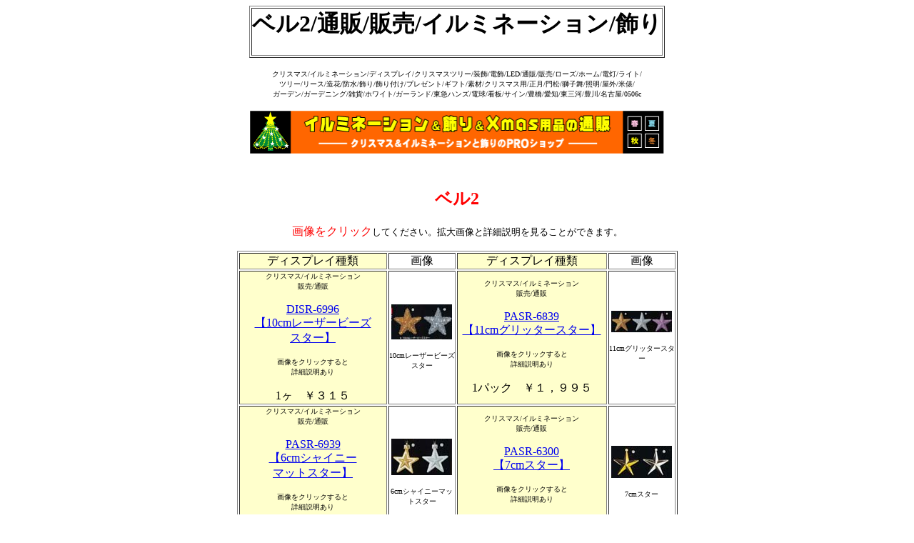

--- FILE ---
content_type: text/html
request_url: http://kanban-display.co.jp/page/x'mas-page/x'mas-0506-page/x'mas-bell2-0506-page/x'mas-bell2-0506.html
body_size: 35860
content:
<html>

	<head>
		<meta http-equiv="content-type" content="text/html;charset=x-sjis">
		<meta name="generator" content="Adobe GoLive 5">
		<title>ベル2/通販/販売/イルミネーション/飾り</title>
		<csimport user="../../../../../sign-display.data/Components/keyword-x'mas.html" occur="8"></csimport>
		<csimport user="../../../../../sign-display.data/Components/chuui-1.html" occur="76"></csimport>
		<csimport user="../../../../../sign-display.data/Components/renraku2.html" occur="69"></csimport>
		<csimport user="../../../../../sign-display.data/Components/waku-annai-b.html" occur="94"></csimport>
		<csimport user="../../../../../sign-display.data/Components/waku-annai-b.html" occur="47"></csimport>
		<csimport user="../../../../../sign-display.data/Components/catalog-illumi.html" occur="3"></csimport>
		<csimport user="../../../../../sign-display.data/Components/ichihashi%20rogo.html" occur="0"></csimport>
	</head>

	<body bgcolor="#ffffff">
		<div align="center">
			<table border="1" cellpadding="0" cellspacing="2">
				<tr>
					<td>
						<div align="center">
							<h1>ベル2<b><font size="6">/通販/販売/イルミネーション/飾り</font></b></h1>
						</div>
					</td>
				</tr>
			</table>
			<csobj w="811" h="42" t="Component" csref="../../../../../sign-display.data/Components/keyword-x'mas.html" occur="8">
				<div align="center">
					<p><font size="1">クリスマス/イルミネーション/ディスプレイ/クリスマスツリー/装飾/電飾/LED/通販/販売/ローズ/ホーム/電灯/ライト/<br>
							ツリー/リース/造花/防水/飾り/飾り付け/プレゼント/ギフト/素材/クリスマス用/正月/門松/獅子舞/照明/屋外/米俵/<br>
							ガーデン/ガーデニング/雑貨/ホワイト/ガーランド/東急ハンズ/電球/</font><font size="1">看板/サイン/豊橋/愛知/東三河/豊川/名古屋/0506c</font></p>
				</div>
			</csobj><img src="../../../../image/Banar-1.gif" width="580" height="60" border="0" alt="ひまわり/ヒマワリ/夏/ディスプレイ/飾り">
			<h2><br>
				<font color="red" size="5">ベル2</font></h2>
			<p><font size="4"><font color="red" size="3">画像をクリック</font></font><font size="2">してください。拡大画像と詳細説明を見ることができます。<br>
				</font></p>
			<div align="center">
				<table border="1" cellpadding="0" cellspacing="2" width="550">
					<tr>
						<td bgcolor="#ffffcc">
							<div align="center">
								
								ディスプレイ種類</div>
						</td>
						<td>
							<div align="center">
								画像</div>
						</td>
						<td bgcolor="#ffffcc">
							<div align="center">
								ディスプレイ種類</div>
						</td>
						<td>
							<div align="center">
								画像</div>
						</td>
					</tr>
					<tr>
						<td bgcolor="#ffffcc" width="96">
							<div align="center">
								<font size="1">クリスマス/イルミネーション<br>
									
									販売/通販</font>
								<p><a href="disr-6996.html" target="メイン">DISR-6996<br>
										【10cmレーザービーズ<br>
										スター】</a></p>
								<p><font size="1">画像をクリックすると<br>
										詳細説明あり</font></p>
								<p><font size="3">1ヶ　￥３１５</font></p>
							</div>
						</td>
						<td width="92">
							<div align="center">
								<a href="disr-6996.html" target="メイン"><img src="../../../../image/x'mas-image/x'mas-0506-image/x'mas-bell2-0506-image/S-DISR-6996.jpg" width="85" height="49" border="0" alt="10cmレーザービーズスター"></a>
								<p><font size="1">10cmレーザービーズ<br>
										スター</font></p>
							</div>
						</td>
						<td bgcolor="#ffffcc" width="96">
							<div align="center">
								<font size="1">クリスマス/イルミネーション<br>
									販売/通販</font>
								<p><a href="pasr-6839.html" target="メイン">PASR-6839<br>
										【11cmグリッタースター】</a></p>
								<p><font size="1">画像をクリックすると<br>
										詳細説明あり</font></p>
								<p><font size="3">1パック　￥１，９９５</font></p>
							</div>
						</td>
						<td width="92">
							<div align="center">
								<a href="pasr-6839.html" target="メイン"><img src="../../../../image/x'mas-image/x'mas-0506-image/x'mas-bell2-0506-image/S-PASR-6839.jpg" width="85" height="30" border="0" alt="11cmグリッタースター"></a>
								<p><font size="1">11cmグリッタースター</font></p>
							</div>
						</td>
					</tr>
					<tr>
						<td bgcolor="#ffffcc" width="96">
							<div align="center">
								<font size="1">クリスマス/イルミネーション<br>
									販売/通販</font>
								<p><a href="pasr-6939.html" target="メイン">PASR-6939<br>
										【6cmシャイニー<br>
										マットスター】</a></p>
								<p><font size="1">画像をクリックすると<br>
										詳細説明あり</font></p>
								<p><font size="3">1セット　￥８１９</font></p>
							</div>
						</td>
						<td width="92">
							<div align="center">
								<a href="pasr-6939.html" target="メイン"><img src="../../../../image/x'mas-image/x'mas-0506-image/x'mas-bell2-0506-image/S-PASR-6939.jpg" width="85" height="51" border="0" alt="6cmシャイニーマットスター"></a>
								<p><font size="1">6cmシャイニーマットスター</font></p>
							</div>
						</td>
						<td bgcolor="#ffffcc" width="96">
							<div align="center">
								<font size="1">クリスマス/イルミネーション<br>
									販売/通販</font>
								<p><a href="pasr-6300.html" target="メイン">PASR-6300<br>
										【7cmスター】</a></p>
								<p><font size="1">画像をクリックすると<br>
										詳細説明あり</font></p>
								<p><font size="3">1パック　￥７０３</font></p>
							</div>
						</td>
						<td width="92">
							<div align="center">
								<a href="pasr-6300.html" target="メイン"><img src="../../../../image/x'mas-image/x'mas-0506-image/x'mas-bell2-0506-image/S-PASR-6300.jpg" width="85" height="45" border="0" alt="7cmスター"></a>
								<p><font size="1">7cmスター</font></p>
							</div>
						</td>
					</tr>
					<tr>
						<td bgcolor="#ffffcc" width="96">
							<div align="center">
								<font size="1">クリスマス/イルミネーション<br>
									
									販売/通販</font>
								<p><a href="pasr-6146.html" target="メイン">PASR-6146<br>
										【10cmスター】</a></p>
								<p><font size="1">画像をクリックすると<br>
										詳細説明あり</font></p>
								<p><font size="3">1パック　￥９４５</font></p>
							</div>
						</td>
						<td width="92">
							<div align="center">
								<a href="pasr-6146.html" target="メイン"><img src="../../../../image/x'mas-image/x'mas-0506-image/x'mas-bell2-0506-image/S-PASR-6146.jpg" width="85" height="45" border="0" alt="10cmスター"></a>
								<p><font size="1">10cmスター</font></p>
							</div>
						</td>
						<td bgcolor="#ffffcc" width="96">
							<div align="center">
								<font size="1">クリスマス/イルミネーション<br>
									販売/通販</font>
								<p><a href="pasr-6159.html" target="メイン">PASR-6159<br>
										【12cmスター】</a></p>
								<p><font size="1">画像をクリックすると<br>
										詳細説明あり</font></p>
								<p><font size="3">1パック　￥１，１５５</font></p>
							</div>
						</td>
						<td width="92">
							<div align="center">
								<a href="pasr-6159.html" target="メイン"><img src="../../../../image/x'mas-image/x'mas-0506-image/x'mas-bell2-0506-image/S-PASR-6159.jpg" width="85" height="43" border="0" alt="12cmスター"></a>
								<p><font size="1">12cmスター</font></p>
							</div>
						</td>
					</tr>
					<tr>
						<td bgcolor="#ffffcc" width="96">
							<div align="center">
								<font size="1">クリスマス/イルミネーション<br>
									販売/通販</font>
								<p><a href="pasr-6187.html" target="メイン">PASR-6187<br>
										【15cmスター】</a></p>
								<p><font size="1">画像をクリックすると<br>
										詳細説明あり</font></p>
								<p><font size="3">1パック　￥１，３６５</font></p>
							</div>
						</td>
						<td width="92">
							<div align="center">
								<a href="pasr-6187.html" target="メイン"><img src="../../../../image/x'mas-image/x'mas-0506-image/x'mas-bell2-0506-image/S-PASR-6187.jpg" width="85" height="43" border="0" alt="15cmスター"></a>
								<p><font size="1">15cmスター</font></p>
							</div>
						</td>
						<td bgcolor="#ffffcc" width="96">
							<div align="center">
								<font size="1">クリスマス/イルミネーション<br>
									販売/通販</font>
								<p><a href="tosr-6093.html" target="メイン">TOSR-6093<br>
										【20cmグリッタースター<br>
										ツリートップ】</a></p>
								<p><font size="1">画像をクリックすると<br>
										詳細説明あり</font></p>
								<p><font size="3">1ヶ　￥３，２５５</font></p>
							</div>
						</td>
						<td width="92">
							<div align="center">
								<a href="tosr-6093.html" target="メイン"><img src="../../../../image/x'mas-image/x'mas-0506-image/x'mas-bell2-0506-image/S-TOSR-6093.jpg" width="85" height="49" border="0" alt="20cmグリッタースターツリートップ"></a>
								<p><font size="1">20cmグリッタースター<br>
										ツリートップ</font></p>
							</div>
						</td>
					</tr>
					<tr>
						<td colspan="4">
							<div align="center">
								<csobj w="615" h="194" t="Component" csref="../../../../../sign-display.data/Components/waku-annai-b.html" occur="94">
									<div align="center">
										<table border="0" cellpadding="0" cellspacing="2" width="609">
											<tr>
												<td colspan="4" bgcolor="black">
													<div align="center">
														<font color="white" size="2">クリスマスのイルミネーションやLED、ライト、クリスマスツリー等、ディスプレイ装飾用品等の </font><font color="yellow" size="2">お問合せ &amp; ご注文 </font><font color="white" size="2">は</font></div>
												</td>
											</tr>
											<tr>
												<td colspan="4" bgcolor="#ffccff">
													<div align="center">
														<font size="3">右の→</font><font color="black" size="5"><b><a href="mailto:illumination@kanban-display.co.jp">「お問合せ &amp; ご注文」</a></b></font><font color="black" size="3">よりメールにてお願いいたします。<br>
														</font><font color="black" size="2"><br>
														</font><font size="3" color="#990000"><b>※【お問合せ &amp; ご注文】メールの書き方がわからない方</b></font><font color="black" size="2">は、こちらにメールの参考例が記載してあります。<br>
														</font><font color="black" size="3"><a href="../../../hachuu.html"><b>【お問合せ &amp; ご注文メール参考例】</b></a></font><font color="black" size="2">←←←ご参照ください。<br>
															<br>
														</font><font size="3" color="#cc0000">（メールが使えない方はFAXでもOKです）</font></div>
												</td>
											</tr>
											<tr>
												<td colspan="4" bgcolor="yellow">
													<div align="center">
														<font size="3">【クリスマス＆イルミネーションと飾りのPROショップ】<br>
															<b>TEL 050-3546-6095</b></font><font size="2">（IP電話)</font><font size="3"><b>又は 0532-54-5307</b> <a href="mailto:illumination@kanban-display.co.jp">illumination@kanban-display.co.jp</a></font></div>
												</td>
											</tr>
											<tr>
												<td colspan="4" bgcolor="#330000">
													<div align="center">
														<font size="4" color="#ff9933"><b><i>画像をクリック</i></b></font><font size="4" color="white">してください<br>
														</font><font size="1" color="white">（LEDのイルミネーション、クリスマスのライト、クリスマスツリー等の各商品ページを見ることができます）</font></div>
												</td>
											</tr>
										</table>
									</div>
								</csobj></div>
						</td>
					</tr>
					<tr>
						<td bgcolor="#ffffcc" width="96">
							<div align="center">
								<font size="1">クリスマス/イルミネーション<br>
									販売/通販</font>
								<p><a href="tosr-6052.html" target="メイン">TOSR-6052<br>
										【23cmグリッター<br>
										ツリートップ】</a></p>
								<p><font size="1">画像をクリックすると<br>
										詳細説明あり</font></p>
								<p><font size="3">1ヶ　￥１，１５５</font></p>
							</div>
						</td>
						<td width="92">
							<div align="center">
								<a href="tosr-6052.html" target="メイン"><img src="../../../../image/x'mas-image/x'mas-0506-image/x'mas-bell2-0506-image/S-TOSR-6052.jpg" width="85" height="44" border="0" alt="23cmグリッターツリートップ"></a>
								<p><font size="1">23cmグリッタ<br>
										ツリートップ</font></p>
							</div>
						</td>
						<td bgcolor="#ffffcc" width="96">
							<div align="center">
								<font size="1">クリスマス/イルミネーション<br>
									販売/通販</font>
								<p><a href="tosr-6084.html" target="メイン">TOSR-6084<br>
										【23cmメタリック<br>
										ツリートップ】</a></p>
								<p><font size="1">画像をクリックすると<br>
										詳細説明あり</font></p>
								<p><font size="3">1ヶ　￥１，２６０</font></p>
							</div>
						</td>
						<td width="92">
							<div align="center">
								<a href="tosr-6084.html" target="メイン"><img src="../../../../image/x'mas-image/x'mas-0506-image/x'mas-bell2-0506-image/S-TOSR-6084.jpg" width="85" height="43" border="0" alt="23cmメタリックツリートップ"></a>
								<p><font size="1">23cmメタリック<br>
										ツリートップ</font></p>
							</div>
						</td>
					</tr>
					<tr>
						<td bgcolor="#ffffcc" width="96">
							<div align="center">
								<font size="1">クリスマス/イルミネーション<br>
									販売/通販</font>
								<p><a href="pabl-6236.html" target="メイン">PABL-6236<br>
										【30mm径リボンベル】</a></p>
								<p><font size="1">画像をクリックすると<br>
										詳細説明あり</font></p>
								<p><font size="3">1パック　￥１，１５５</font></p>
							</div>
						</td>
						<td width="92">
							<div align="center">
								<a href="pabl-6236.html" target="メイン"><img src="../../../../image/x'mas-image/x'mas-0506-image/x'mas-bell2-0506-image/S-PABL-6236.jpg" width="46" height="85" border="0" alt="30mm径リボンベル"></a>
								<p><font size="1">30mm径リボンベル</font></p>
							</div>
						</td>
						<td bgcolor="#ffffcc" width="96">
							<div align="center">
								<font size="1">クリスマス/イルミネーション<br>
									販売/通販</font>
								<p><a href="pabl-6245.html" target="メイン">PABL-6245<br>
										【35mm径リボンベル】</a></p>
								<p><font size="1">画像をクリックすると<br>
										詳細説明あり</font></p>
								<p><font size="3">1パック　￥１，４７０</font></p>
							</div>
						</td>
						<td width="92">
							<div align="center">
								<a href="pabl-6245.html" target="メイン"><img src="../../../../image/x'mas-image/x'mas-0506-image/x'mas-bell2-0506-image/S-PABL-6245.jpg" width="42" height="85" border="0" alt="35mm径リボンベル"></a>
								<p><font size="1">35mm径リボンベル</font></p>
							</div>
						</td>
					</tr>
					<tr>
						<td bgcolor="#ffffcc" width="96">
							<div align="center">
								<font size="1">クリスマス/イルミネーション<br>
									販売/通販</font>
								<p><a href="pabl-6698.html" target="メイン">PABL-6698<br>
										【45mm径リボンベル】</a></p>
								<p><font size="1">画像をクリックすると<br>
										詳細説明あり</font></p>
								<p><font size="3">1パック　￥１，２６０</font></p>
							</div>
						</td>
						<td width="92">
							<div align="center">
								<a href="pabl-6698.html" target="メイン"><img src="../../../../image/x'mas-image/x'mas-0506-image/x'mas-bell2-0506-image/S-PABL-6698.jpg" width="43" height="85" border="0" alt="45mm径リボンベル"></a>
								<p><font size="1">45mm径リボンベル</font></p>
							</div>
						</td>
						<td bgcolor="#ffffcc" width="96">
							<div align="center">
								<font size="1">クリスマス/イルミネーション<br>
									販売/通販</font>
								<p><a href="dibl-6810.html" target="メイン">DIBL-6810<br>
										【65mm径ベルベット<br>
										リボンベル】</a></p>
								<p><font size="1">画像をクリックすると<br>
										詳細説明あり</font></p>
								<p><font size="3">1ヶ　￥５２５</font></p>
							</div>
						</td>
						<td width="92">
							<div align="center">
								<a href="dibl-6810.html" target="メイン"><img src="../../../../image/x'mas-image/x'mas-0506-image/x'mas-bell2-0506-image/S-DIBL-6810.jpg" width="71" height="85" border="0" alt="65mm径ベルベットリボンベル"></a>
								<p><font size="1">65mm径ベルベット<br>
										リボンベル</font></p>
							</div>
						</td>
					</tr>
					<tr>
						<td bgcolor="#ffffcc" width="96">
							<div align="center">
								<font size="1">クリスマス/イルミネーション<br>
									販売/通販</font>
								<p><a href="dibl-6921.html" target="メイン">DIBL-6921<br>
										【15mmリボンベル】</a></p>
								<p><font size="1">画像をクリックすると<br>
										詳細説明あり</font></p>
								<p><font size="3">1ヶ　￥５３５</font></p>
							</div>
						</td>
						<td width="92">
							<div align="center">
								<a href="dibl-6921.html" target="メイン"><img src="../../../../image/x'mas-image/x'mas-0506-image/x'mas-bell2-0506-image/S-DIBL-6921.jpg" width="74" height="85" border="0" alt="15mmリボンベル"></a>
								<p><font size="1">15mmリボンベル</font></p>
							</div>
						</td>
						<td bgcolor="#ffffcc" width="96">
							<div align="center">
								<font size="1">クリスマス/イルミネーション<br>
									販売/通販</font>
								<p><a href="tomi-6089.html" target="メイン">TOMI-6089<br>
										【10cmリボン<br>
										ジングルベル】</a></p>
								<p><font size="1">画像をクリックすると<br>
										詳細説明あり</font></p>
								<p><font size="3">1セット　￥１，８９０</font></p>
							</div>
						</td>
						<td width="92">
							<div align="center">
								<a href="tomi-6089.html" target="メイン"><img src="../../../../image/x'mas-image/x'mas-0506-image/x'mas-bell2-0506-image/S-TOMI-6089.jpg" width="85" height="33" border="0" alt="10cmリボンジングルベル"></a>
								<p><font size="1">10cmリボン<br>
										ジングルベル</font></p>
							</div>
						</td>
					</tr>
					<tr>
						<td bgcolor="#ffffcc" colspan="4"><csobj w="615" h="194" t="Component" csref="../../../../../sign-display.data/Components/waku-annai-b.html" occur="47">
								<div align="center">
									<table border="0" cellpadding="0" cellspacing="2" width="609">
										<tr>
											<td colspan="4" bgcolor="black">
												<div align="center">
													<font color="white" size="2">クリスマスのイルミネーションやLED、ライト、クリスマスツリー等、ディスプレイ装飾用品等の </font><font color="yellow" size="2">お問合せ &amp; ご注文 </font><font color="white" size="2">は</font></div>
											</td>
										</tr>
										<tr>
											<td colspan="4" bgcolor="#ffccff">
												<div align="center">
													<font size="3">右の→</font><font color="black" size="5"><b><a href="mailto:illumination@kanban-display.co.jp">「お問合せ &amp; ご注文」</a></b></font><font color="black" size="3">よりメールにてお願いいたします。<br>
													</font><font color="black" size="2"><br>
													</font><font size="3" color="#990000"><b>※【お問合せ &amp; ご注文】メールの書き方がわからない方</b></font><font color="black" size="2">は、こちらにメールの参考例が記載してあります。<br>
													</font><font color="black" size="3"><a href="../../../hachuu.html"><b>【お問合せ &amp; ご注文メール参考例】</b></a></font><font color="black" size="2">←←←ご参照ください。<br>
														<br>
													</font><font size="3" color="#cc0000">（メールが使えない方はFAXでもOKです）</font></div>
											</td>
										</tr>
										<tr>
											<td colspan="4" bgcolor="yellow">
												<div align="center">
													<font size="3">【クリスマス＆イルミネーションと飾りのPROショップ】<br>
														<b>TEL 050-3546-6095</b></font><font size="2">（IP電話)</font><font size="3"><b>又は 0532-54-5307</b> <a href="mailto:illumination@kanban-display.co.jp">illumination@kanban-display.co.jp</a></font></div>
											</td>
										</tr>
										<tr>
											<td colspan="4" bgcolor="#330000">
												<div align="center">
													<font size="4" color="#ff9933"><b><i>画像をクリック</i></b></font><font size="4" color="white">してください<br>
													</font><font size="1" color="white">（LEDのイルミネーション、クリスマスのライト、クリスマスツリー等の各商品ページを見ることができます）</font></div>
											</td>
										</tr>
									</table>
								</div>
							</csobj></td>
					</tr>
					<tr>
						<td bgcolor="#ccffcc" colspan="4">
							<div align="center">
								<csobj w="615" h="138" t="Component" csref="../../../../../sign-display.data/Components/chuui-1.html" occur="76">
									<div align="center">
										<p><font size="1" color="#cc0000">※ご発注時に、クリスマスのイルミネーションや装飾用品等が屋外（防水）仕様か？防滴仕様か？室内仕様か？等はお問い合わせ下さい。</font><font size="1"><br>
												※屋外仕様と明記してあるタイプの商品は防水滴効果が見込めます。<br>
												（コントローラー部やコンセント等の接続部は防水滴効果はありません。また防水滴ですので、完全防水ではありません）<br>
												※記載の無い商品は防水滴効果が見込めません。<br>
												※ライト等の屋外配線工事は、電気工事及び配線を行う行為に該当します。<br>
												このような工事は電気工事士の有資格者が行ってください。<br>
												上記以外の屋外での安易な配線も安全基準尊守の為、電気工事士の指導の基で行ってください。<br>
												特に生木等にイルミネーション等の配線を行う場合は、過電流等による電気的トラブルに十分注意してください。<br>
												※各種イルミネーションやクリスマスツリー、ディスプレイ商品は1シーズン物とお考えください。<br>
												（お客様の使用環境によって1～数シーズンの違いがあります）<br>
											</font><font size="1" color="#cc3300">※入力ミス等による表記の間違いがあるといけないので、ご発注前に詳細はご確認ください。</font></p>
									</div>
								</csobj></div>
						</td>
					</tr>
				</table>
				<p><br>
					<br>
					<br>
				</p>
				<csobj w="811" h="235" t="Component" csref="../../../../../sign-display.data/Components/renraku2.html" occur="69">
					<div align="center">
						<table border="1" cellpadding="4" cellspacing="2" width="525" bgcolor="#ff6600">
							<tr bgcolor="white">
								<td bgcolor="white">
									<div align="center">
										<div align="center">
											<p><font size="1">LEDのイルミネーション、クリスマスのライト、クリスマスツリー、ディスプレイ用装飾用品の販売なら</font></p>
											<h2><font color="#ff6600" size="4"><a href="../../../../index.html">【クリスマス＆イルミネーションと飾りのPROショップ】のTOP PAGEへ</a></font></h2>
											<p><font size="2">上記PROショップ運営→（株）イチハシスタジオ / 担当：市橋<br>
												</font><b><font size="5">　　　 </font><font color="#ff0033" size="4">お問合せ→ </font><font size="5">TEL 050-3546-6095</font></b><font size="2">（IP電話）<br>
												</font><b><font color="#ff0033" size="4">お問合せ→ </font><font size="5">TEL 0532-54-5307</font></b><font size="2"><br>
													　　　　　</font><font size="2"><b>　　　　　　　　</b>（どちらの電話番号でも結構です）<br>
												</font><b><font color="#ff0033" size="4">　　　　　 </font><font size="5">FAX 0532-53-7181</font><font size="3"><br>
													</font><font color="#ff0033" size="4">　　　　　 </font></b><font size="4"><a href="mailto:illumination@kanban-display.co.jp">illumination@kanban-display.co.jp</a></font></p>
											<p><a href="http://www.illumination-pro.com">クリスマスイルミネーション販売センター（姉妹サイトです）</a></p>
										</div>
									</div>
								</td>
							</tr>
						</table>
					</div>
				</csobj>
				<p><br>
					<br>
				</p>
				<csobj w="811" h="106" t="Component" csref="../../../../../sign-display.data/Components/catalog-illumi.html" occur="3">
					<div align="center">
						<table border="1" cellpadding="0" cellspacing="1" width="609" bgcolor="#000099" height="45">
							<tr>
								<td>
									<div align="center">
										<h2><b><a href="mailto:illumination@kanban-display.co.jp"><font color="white" size="4"><font color="yellow">【クリスマスイルミネーション</font><font color="yellow" size="2">＆</font><font color="yellow">LED</font><font color="yellow">ライト</font><font color="yellow" size="2">＆</font><font color="yellow">クリスマスツリー</font><font color="yellow" size="2">＆</font><font color="yellow">飾り用品】</font><font color="yellow" size="5"><br>
															カタログ本</font><font color="yellow" size="3">を</font><font color="yellow" size="5">無料</font></font><font color="white" size="3"><font color="yellow">で</font><font color="yellow" size="5">！</font></font></a></b></h2>
									</div>
								</td>
							</tr>
						</table>
						<font size="2">この通販（販売）ショップで取扱のクリスマスイルミネーション・LED電飾ライト・クリスマスツリー飾り等の<br>
							装飾用品の一部分を記載したカタログを</font><font color="#ff3333" size="2">無料（1部）で差し上げます</font><font size="2">。メールにてご連絡くださいませ。<br>
							（メールタイトルや住所＆ご連絡先＆お名前が未記入ですと、お返事出来ない場合がございます）</font></div>
				</csobj>
				<p><br>
					<br>
					<br>
				</p>
				<csobj w="811" h="1511" t="Component" csref="../../../../../sign-display.data/Components/ichihashi%20rogo.html" occur="0">
					<div align="center">
						<p><font size="1"><br>
								<br>
							</font><font size="3" color="red">＊＊＊＊＊＊ クリスマス＆イルミネーションと飾りのPROショップの商品の検索が出来ます ＊＊＊＊＊＊<br>
							</font><font color="red" size="4">↓↓↓↓↓↓↓</font><font size="1"><br>
								<br>
							</font><font size="5"><a href="../../../kensaku.html" target="メイン"><b>■商品の検索■<br>
									</b></a></font><font size="2"><a href="../../../kensaku.html" target="メイン">（ここをクリックして下さい）</a></font><font size="1"><br>
								<br>
								<br>
								<br>
								<br>
								<br>
							</font></p>
						<p><a href="mailto:illumination@kanban-display.co.jp"><img src="../../../../image/top-page-image/Letter.gif" width="30" height="24" border="0"><br>
							</a><a href="mailto:illumination@kanban-display.co.jp"><font size="5"><b>ご注文</b></font><font size="3">＆お問合せ（在庫確認）</font></a></p>
						<p><font size="3" color="red">※【ご注文 &amp; お問合せ】はメール</font><font size="3">にてお願いいたします<br>
								<br>
								<br>
							</font><font color="red" size="3"><b><br>
								</b></font><font size="3" color="#ff00ff"><b>【お問合せ &amp; ご注文】メールの書き方がわからない方</b></font><font size="2">は、こちらにメールの参考例が記載してあります。<br>
							</font><font size="3"><a href="../../../hachuu.html">【お問合せ &amp; ご注文メール参考例】</a></font><font size="2">←←←ご参照ください。<br>
								<br>
								<br>
							</font><font size="3" color="#cc0000"><b>（メールが出来ない方はFAXでも可能です）</b></font></p>
						<p></p>
						<p><br>
							<br>
							<br>
							<font size="4">【</font><font size="3"><a href="../../../../index.html">クリスマス＆イルミネーションと飾りのPROショップの</a></font><font size="5"><a href="../../../../index.html"><b>TOP PAGE</b></a></font><font size="4">】へ </font><font size="3"><br>
								<br>
								<br>
							</font></p>
						<table border="1" cellpadding="3" cellspacing="0">
							<tr>
								<td bgcolor="#ff9900" colspan="3">
									<div align="center">
										<b><font size="4">このサイトはリンクフリーです<br>
											</font></b><font color="#330033" size="2">その際に連絡等も必要ありません</font></div>
								</td>
							</tr>
							<tr>
								<td bgcolor="#ffffcc"><font size="3" color="#330000"><b><a href="../../../link-page/link-info.html">■リンクについての御案内■</a> </b></font></td>
								<td bgcolor="#ffffcc">
									<div align="center">
										<font size="2">　←</font><font color="#330000" size="2"><b>-----</b><b>→ </b></font></div>
								</td>
								<td bgcolor="#ffffcc">
									<div align="center">
										<font size="3" color="#330000"><b><a href="../../../link-page/link.html">■リンク集■</a> </b></font></div>
								</td>
							</tr>
						</table>
						<br>
						<font size="1" color="red">（注意事項）<br>
						</font><font size="1" color="black">※記載間違いがあるといけないので、屋外仕様か？屋内仕様か？等の各種仕様はご確認の上、ご注文をお願いします。<br>
							※ご案内している各種イルミネーションやディスプレイ、クリスマスツリー用品は基本的に1シーズン物とお考えください。</font>
						<p></p>
						<table border="3" cellpadding="0" cellspacing="2" width="525" bgcolor="black">
							<tr height="45">
								<td bgcolor="black" height="45">
									<div align="center">
										<font size="4" color="yellow"><b>クリスマス＆イルミネーションと飾りのPROショップの<br>
												各ページへのご案内<br>
											</b></font><font size="2" color="white">↓↓↓下記をクリックすると各ページに行けます↓↓↓</font></div>
								</td>
							</tr>
							<tr>
								<td bgcolor="white">
									<div align="center">
										<br>
										<font color="#ff6600" size="4"><b>■</b></font><font size="4"><a href="../../../../index.html">【クリスマス＆イルミネーションと飾りのPROショップ】のTOP PAGEへ<br>
											</a></font><font color="#ff6600" size="3"><b>■</b></font><font size="3"><a href="../../x'mas-0607-page/x'mas-top-0607-page/xmas-top-0607.html" target="メイン">クリスマス イルミネーション ツリー</a> </font><font color="#ff6600" size="3"><b>■</b></font><font size="3"><a href="../../../shogatsu-page/shogatsu-06-page/shogatsu-top-06-page/shogatsu-top-06.html" target="メイン">正月ディスプレイ</a> </font><font color="#ff6600" size="3"><b>■</b></font><font size="3"><a href="../../../halloween-page/07-page/halloween-top-07-page/halloween-top-07.html" target="メイン">ハロウィン</a><a href="../../../x'mas1-page/x'mas1-top-page/x'mas1-top.html" target="メイン"><br>
											</a></font><font color="#ff6600" size="3"><b>■</b></font><font size="3"><a href="../../../haru-real-page/haru-08-p/haru-08-top-p/08-top.html" target="メイン">春ディスプレイ</a> </font><font color="#ff6600" size="3"><b>■</b></font><font size="3"><a href="../../../natsu-real-page/natsu-08-p/na-08top-p/08-top.html" target="メイン">夏ディスプレイ</a> </font><font color="#ff6600" size="3"><b>■</b></font><font size="3"><a href="../../../aki-page/07/aki-07-top-page/aki-07-top.html" target="メイン">秋＆紅葉ディスプレイ</a><br>
										</font><font color="#ff6600" size="3"><b>■</b></font><font size="3"><a href="../../../valentine-real-page/valentine-08-p/valentine-08-top-p/08-top.html" target="メイン">バレンタイン&amp;ひな祭ディスプレイ</a> </font><font color="#ff6600" size="3"><b>■</b></font><font size="3"><a href="../../../kouji.html" target="メイン">造花</a> </font><font color="#ff6600" size="3"><b>■</b></font><font size="3"><a href="../../../kouji.html" target="メイン">看板</a><br>
										</font><font color="#ff6600" size="3"><b>■</b></font><font size="3"><a href="../../../kaisha.html" target="メイン">会社案内</a> </font><font color="#ff6600" size="3"><b>■</b></font><font size="3"><a href="../../../sitmap.html" target="メイン">Site Map</a> </font><font color="#ff6600" size="3"><b>■</b></font><font size="3"><a href="../../../tuhan-hyoji.html" target="メイン">通信 販売 表示</a><br>
										</font><font color="#ff6600" size="3"><b>■</b></font><font size="3"><a href="../../../link-page/link-info.html">リンクについて</a> </font><font color="#ff6600" size="3"><b>■</b></font><font size="3"><a href="../../../link-page/link.html">リンク集</a></font><font size="4"><br>
										</font><font size="1"><br>
											<br>
											<br>
										</font><font size="2" color="red">【ツリー】お探しはこちらへ →→</font><font color="#ff6600" size="3"><b>■</b></font><font size="3"><a href="http://www.treekazari.com" target="メイン">クリスマスツリー＆飾りの販売ショップ</a></font><font size="2"><a href="http://www.treekazari.com" target="メイン"><br>
											</a></font><font size="1">（クリスマスツリー専門の姉妹サイト）</font><font size="2"><a href="http://www.treekazari.com" target="メイン"><br>
											</a></font><font size="1"><br>
										</font><font size="2" color="red">【イルミネーション】お探しはこちらへ →→</font><font color="#ff6600" size="3"><b>■</b></font><font size="3"><a href="http://www.illumination-pro.com" target="メイン">クリスマスイルミネーション販売センター</a></font><font size="2"><a href="http://www.illumination-pro.com" target="メイン"><br>
											</a></font><font size="1">（クリスマスイルミネーション専門の姉妹サイト）</font><font size="2"><a href="http://www.illumination-pro.com" target="メイン"><br>
											</a></font><font size="1"><br>
											<br>
											<br>
										</font><font color="#ff6600" size="5"><b>■</b></font><font size="5"><a href="../../../nagare.html" target="メイン">ご注文の流れ</a> </font><font color="#ff3300" size="4"></font><font color="#ff6600" size="5"><b>■</b></font><font color="#ff3300" size="5"><a href="mailto:illumination@kanban-display.co.jp">ご注文/お問合せ</a></font><font color="#ff3300" size="4"><a href="mailto:info@kanban-display.co.jp"><br>
												<br>
											</a></font><font color="black" size="1">※【お問合せ &amp; ご注文】メールの書き方がわからない方は、こちらにメールの参考例が記載してあります。<br>
											<a href="../../../hachuu.html">【お問合せ &amp; ご注文メール参考例】</a>←←←ご参照ください。<br>
										</font>
										<p><br>
											<font size="1"><br>
											</font><font color="#ff6600" size="2"><b>■</b></font><font size="2"><a href="http://www.kanbanya-san.com" target="メイン">看板屋さん製作工房/豊橋・豊川・浜松・愛知（看板製作専門の姉妹サイト）<br>
												</a></font><font color="#ff6600" size="1"><b>■</b></font><font size="1"><a href="http://blog.livedoor.jp/christmastree_light/" target="メイン">クリスマスツリー＆クリスマス飾り屋さん／商品紹介ブログ</a><a href="http://blog.livedoor.jp/christmastree_light/" target="メイン"><br>
												</a></font><font color="#ff6600" size="1"><b>■</b></font><font size="1"><a href="http://blog.livedoor.jp/illumination_light/" target="メイン">クリスマスイルミネーション＆</a><a href="http://blog.livedoor.jp/illumination_light/" target="メイン">LED</a><a href="http://blog.livedoor.jp/illumination_light/" target="メイン">イルミネーションの商品紹介ブログ</a><a href="http://blog.livedoor.jp/illumination_light/" target="メイン"><br>
												</a></font><font color="#ff6600" size="1"><b>■</b></font><font size="1"><a href="http://christmas-light.b2p.jp" target="メイン">クリスマスライト関連ブログ</a> </font><font color="#ff6600" size="1"><b>■</b></font><font size="1"><a href="http://kyu40.nablog.net" target="メイン">イルミネーション関連ブログ</a></font></p>
									</div>
								</td>
							</tr>
							<tr height="18">
								<td bgcolor="black" height="18">
									<div align="center">
										<font color="white" size="2">↑↑↑上記をクリックすると各ページに行けます↑↑↑</font></div>
								</td>
							</tr>
						</table>
						<p><br>
							<img src="../../../../image/Banar-1.gif" width="580" height="60" border="0" alt="イルミネーション　クリスマス"><br>
							<font size="2">【クリスマス＆イルミネーションと飾りのPROショップ】の運営会社</font><br>
							<img src="../../../../image/top-page-image/Rogo.gif" width="239" height="44" border="0" usemap="#Rogob79c7a56" alt="イチハシスタジオ"><map name="Rogob79c7a56"><area shape="circle" coords="209,29,4" href="http://www.benricgi.com/bbs/freebbs/cb3.cgi?id=kids&subdir=a" target="メイン"></map></p>
						<p><font size="4">〒440-0855　愛知県豊橋市東小池町48-5<br>
								TEL 0532-54-5307 FAX 0532-53-7181<br>
								IP-TEL 050-3546-6095<br>
								E-mail：<a href="mailto:illumination@kanban-display.co.jp">illumination@kanban-display.co.jp</a></font><br>
							<br>
							Designed by ICHIHASHI STUDIO<br>
							All Righy Reserved Copyright(C)2001 ICHIHASHI STUDIO</p>
					</div>
				</csobj></div>
		</div>
	</body>

</html>